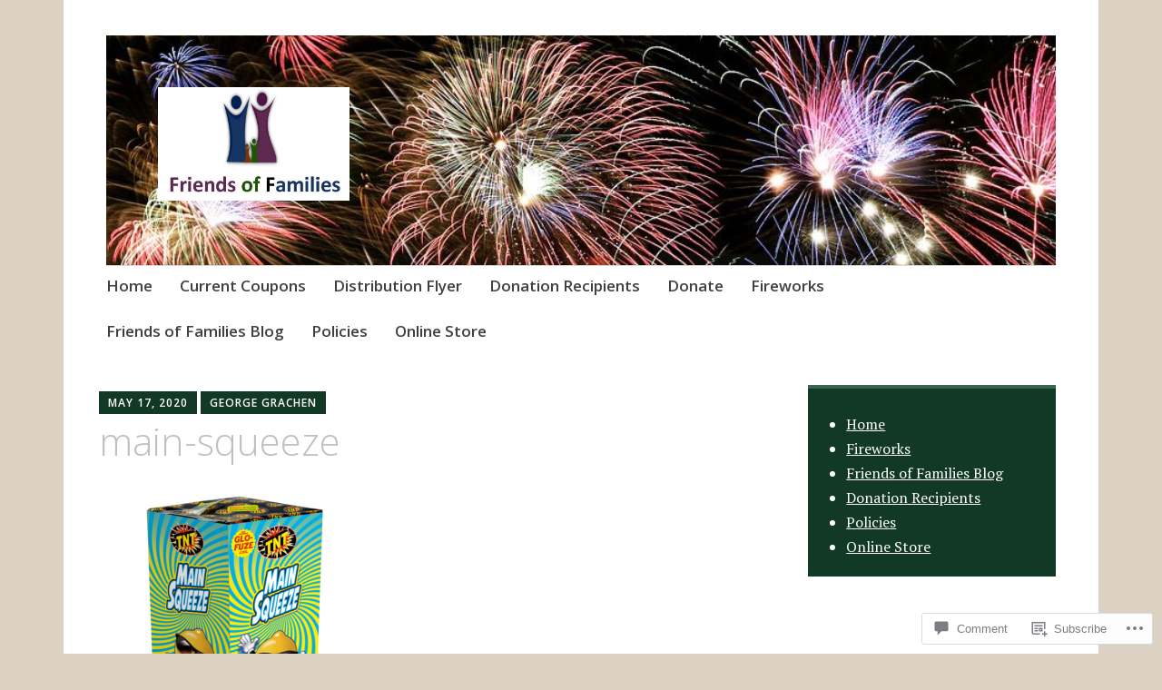

--- FILE ---
content_type: text/css;charset=utf-8
request_url: https://s0.wp.com/?custom-css=1&csblog=aTtXU&cscache=6&csrev=19
body_size: -107
content:
a{color:#fff}li.menu-item-944 > a{font-size:2.7rem}

--- FILE ---
content_type: text/css
request_url: https://friendsoffamilies.net/wp-content/plugins/site-builder/frontend-styles/site-builder.css?m=1555359073i&cssminify=yes
body_size: 46
content:
.home .entry .entry-header,
#wp-admin-bar-customize,
.actnbr-customize{display:none!important}div#actionbar.actnbr-has-customize.actnbr-has-edit li.actnbr-edit{margin-left:5px!important}